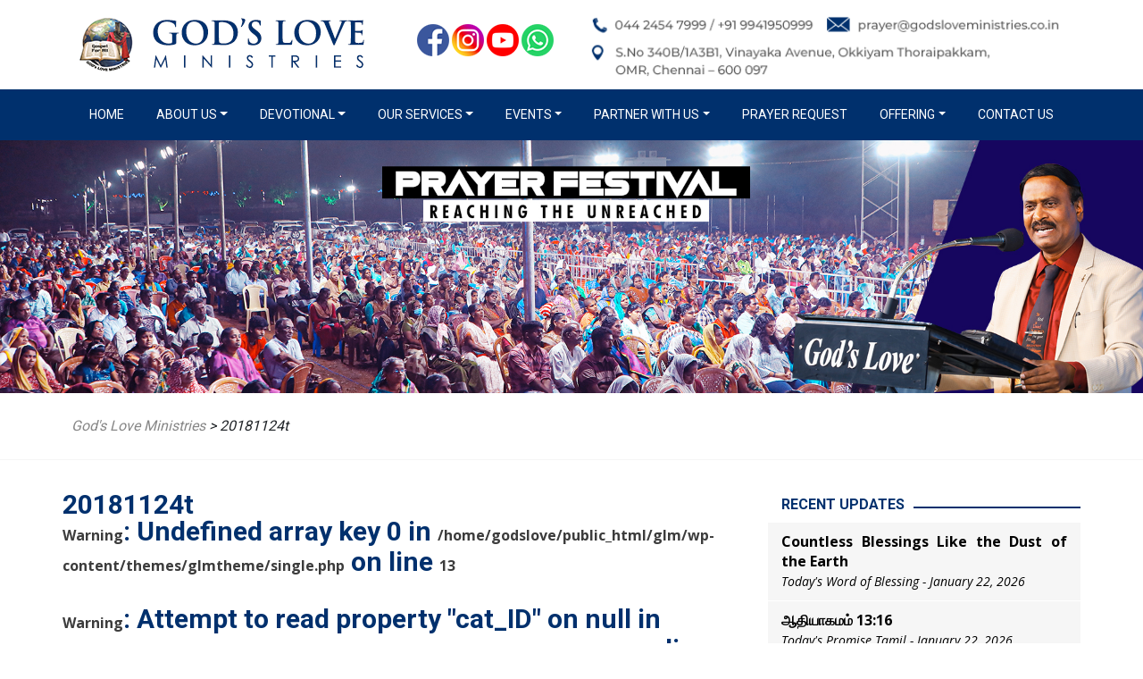

--- FILE ---
content_type: text/html; charset=UTF-8
request_url: https://www.godsloveministries.co.in/20181124t/
body_size: 13506
content:
 
    <!DOCTYPE html>
    <html>

    <head>
        <meta charset="utf-8" />
        <meta name="description" content="Gods Love Ministries">
        <meta name="keywords" content="<br />
<b>Warning</b>:  Undefined variable $keywords in <b>/home/godslove/public_html/glm/wp-content/themes/glmtheme/header-page.php</b> on line <b>208</b><br />
">
        <meta name="author" content="">
        <meta name="viewport" content="width=device-width, initial-scale=1.0">
        <meta property="og:title" content="God's Love Ministries" />
        <meta property="og:type" content="website" />
        <meta property="og:url" content="www.godsloveministries.co.in/20181124t/" />
        <meta property="og:image" content="https://www.godsloveministries.co.in/glm/wp-content/themes/glmtheme/img/glm/inner.jpg" />
        <meta property="og:description" content="https://www.godsloveministries.co.in/glm/wp-content/themes/glmtheme/img/glmGods Love Ministries" />
        <meta name="googlebot" content="noodp" />
        <meta name="Slurp" content="noydir, noodp" />
        <meta name="msnbot" content="noodp" />
        <meta name="robots" content="index,follow" />
        <title>
            <br />
<b>Warning</b>:  Undefined variable $fulltitle in <b>/home/godslove/public_html/glm/wp-content/themes/glmtheme/header-page.php</b> on line <b>221</b><br />
 | God's Love Ministries        </title>

<!-- Google Tag Manager -->
<script>(function(w,d,s,l,i){w[l]=w[l]||[];w[l].push({'gtm.start':
new Date().getTime(),event:'gtm.js'});var f=d.getElementsByTagName(s)[0],
j=d.createElement(s),dl=l!='dataLayer'?'&l='+l:'';j.async=true;j.src=
'https://www.googletagmanager.com/gtm.js?id='+i+dl;f.parentNode.insertBefore(j,f);
})(window,document,'script','dataLayer','GTM-TCNK52T');</script>
<!-- End Google Tag Manager -->
        
        <!--
     <link rel="stylesheet" href="https://maxcdn.bootstrapcdn.com/bootstrap/4.1.0/css/bootstrap.min.css">
   -->
      <link rel="stylesheet" href="https://www.godsloveministries.co.in/glm/wp-content/themes/glmtheme/css/bootstrap.min.css" />
        <link href='https://fonts.googleapis.com/css?family=Roboto:400,700%7CLato' rel='stylesheet' type='text/css'>
        <link href="https://fonts.googleapis.com/css?family=Open+Sans:400,400i,700" rel="stylesheet">
        <link href="https://fonts.googleapis.com/css?family=Montserrat:500,700,800" rel="stylesheet">
        <link rel="stylesheet" href="https://www.godsloveministries.co.in/glm/wp-content/themes/glmtheme/css/swiper/swiper.min.css" />
        <link rel="stylesheet" href="https://www.godsloveministries.co.in/glm/wp-content/themes/glmtheme/css/font-awesome-4.5.0/css/font-awesome.min.css" />
        <link rel="stylesheet" href="https://www.godsloveministries.co.in/glm/wp-content/themes/glmtheme/css/lightgallery.css" />
           <style>
    #container {
      margin: 0 auto;
    }
    .container {
      padding: 0px;
      border: 0px solid red;
      margin: 0px auto;
    }
    .supertop {
      display: inline;
      margin: 0px;
      padding: 0px;
      margin-left: 10px;
    }
    .supertop li {
      padding: 0px;
      list-style-type: none;
      font-size: 14px;
      font-family: 'segoe ui';
      display: inline;
      margin-right: 25px;
      color: #FFFFFF;
    }
    .container2 {
      padding-right: 15px;
      padding-left: 15px;
      margin-right: auto;
      margin-left: auto;
      border: 0px solid red;
    }
    .container4 {
      margin-right: auto;
      margin-left: auto;
      border: 0px solid red;
      padding-top: 0px;
    }
   
    .navlogo {
      background-image: url('https://www.godsloveministries.co.in/glm/wp-content/themes/glmtheme/img/glm/olivelogos.png');
      width: 238px;
      height: 60px;
      margin: 0px auto;
      padding: 0px;
      text-align: center;
    }
    .navlogo2 {
      background-image: url('https://www.godsloveministries.co.in/glm/wp-content/themes/glmtheme/img/glm/navigation.png');
      width: 200px;
      height: 60px;
      margin: 0px;
      padding: 0px;
    }
    .intro,
    .future,
    .specialities {
      padding: 30px 0px 30px 0px;
    }
    .navbar-inverse {
      background-color: #FFFFFF;
    }
    .container120 {
      text-align: center;
      color: #fff;
      border: 0px solid red;
      padding: 0px;
    }
     .nav-item
  {
    padding:0px 7px;
    font-family:roboto,arial;
    text-transform: uppercase;
    font-size:14px;
  }
.dropdown-item 
  {
   
    font-family:roboto,arial;
    text-transform: uppercase;
    font-size:14px;
  }
    @media (min-width: 768px) {
      .container120 {
        color: #fff;
        border: 0px solid red;
        float: left;
        padding: 0px;
      }
      .container1201 {
        color: #fff;
        border: 0px solid red;
        float: right;
        padding: 0px;
      }
      .container,
      .container2,
      .container3 {
        width: 750px;
      }
    
      .navlogo {
        background-image: url('https://www.godsloveministries.co.in/glm/wp-content/themes/glmtheme/img/glm/olivelogo.png');
        width: 400px;
        height: 80px;
        margin: 0px;
        padding: 0px;
      }

       .nav-item
  {
    padding:0px 7px;
    font-family:roboto,arial;
    text-transform: uppercase;
    font-size:12px;
  }
.dropdown-item 
  {
   
    font-family:roboto,arial;
    text-transform: uppercase;
    font-size:12px;
  }
    }
    @media (min-width: 992px) {
      .container120 {
        text-align: center;
        color: #fff;
        border: 0px solid red;
        float: left;
        padding: 0px;
      }
      .container1201 {
        color: #fff;
        border: 0px solid red;
        float: right;
        padding: 0px;
      }
      .container,
      .container2,
      .container3 {
        width: 970px;
      }
       .nav-item
  {
   padding:0px 10px;
    font-family:roboto,arial;
    text-transform: uppercase;
    font-size:14px;
  }
.dropdown-item 
  {
   
    font-family:roboto,arial;
    text-transform: uppercase;
    font-size:14px;
  }
  
    }
    @media (min-width: 1200px) {
      .container120 {
        text-align: center;
        color: #fff;
        border: 0px solid red;
        float: left;
        padding: 0px;
      }
      .container1201 {
        color: #fff;
        border: 0px solid red;
        float: right;
        padding: 0px;
      }
      .container,
      .container2,
      .container3 {
        width: 1170px;
      }
      .navbar-fixed-top {
        top: 0px;
      }
      .navbar {
        border-radius: 0px;
      }
    }
    </style>
    
   
    <style>
    .menuco a {
      font-family: roboto, lato, 'open sans';
      font-size: 14px;
      text-transform: uppercase;
    }
    .imgfire {
      padding-bottom: 20px;
      text-align: center;
    }
    .homepara {
      font-family: 'segoe ui', 'open sans', roboto;
      font-size: 16px;
      line-height: 160%;
      padding-bottom: 35px;
    }
    .intropara {
      font-family: 'Open Sans', 'segoe ui', lato, roboto;
      font-size: 16px;
      line-height: 160%;
      margin-bottom: 35px;
      padding-bottom: 35px;
      margin-left: 5px;
      margin-right: 5px;
      text-align: center;
    }
    .specialitypara,
    .homepara2 {
      font-family: 'segoe ui', lato, roboto;
      font-size: 15px;
      line-height: 160%;
      padding-bottom: 35px;
      padding-left: 10px;
      padding-right: 10px;
      font-style: italic;
    }

ul.testimonyli 
{
      padding-bottom: 35px;
      padding-left: 10px;
      padding-right: 10px;
    display:inline;
    border:1px solid red;
}

ul.testimonyli li
{  font-family: 'segoe ui', lato, roboto;
      font-size: 15px;
      line-height: 160%;
      padding-bottom: 35px;
      padding-left: 10px;
      padding-right: 10px;
      font-style: italic;
      display:inline;
      list-style-type: none;
      border:1px solid green;
}









    .futurepara {
      font-family: 'segoe ui', lato, roboto;
      font-size: 15px;
      line-height: 160%;
      padding-bottom: 35px;
      padding-left: 10px;
      padding-right: 10px;
      text-align: justify;
    }
    .otherlinks {
      margin: 0px;
      padding: 0px;
      margin-left: 20px;
    }
    .otherlinks li {
      padding: 0px;
      font-size: 15px;
      font-family: 'segoe ui';
      margin-right: 25px;
      text-align: left;
      line-height: 160%;
      margin-top: 5px;
    }
    .specialityhead {
      font-family: roboto, 'Roboto Condensed';
      font-size: 18px;
      line-height: 160%;
      padding-bottom: 35px;
      padding-left: 0px;
      text-align: center;
      font-weight: 700;
      font-style: normal;
      color: #00306d;
    }
     .specialityhead2 {
      font-family:  roboto, 'Roboto Condensed';
      font-size: 16px;
      line-height: 160%;
      padding-bottom: 35px;
      padding-left: 0px;
      text-align: center;
      font-weight: 700;
      font-style: normal;
      color: #00306d;
    }
    .futurehead {
      font-family: roboto, 'Roboto Condensed';
      font-size: 18px;
      line-height: 160%;
      padding-bottom: 35px;
      padding-left: 0px;
      text-align: left;
      font-weight: bold;
      font-style: normal;
      color: #333333;
    }
    .introhead {
      font-family: roboto, 'Roboto Condensed';
      font-size: 18px;
      line-height: 160%;
      padding-bottom: 35px;
      padding-left: 0px;
      text-align: center;
      font-weight: bold;
      text-transform: uppercase;
      color: #333333;
    }
    h1,
    h4 {
      color: #00306d;
     
      padding: 15px 15px 15px 15px;
      font-family: roboto,'Montserrat', sans-serif;
      font-weight: 700;
      font-size: 30px;
      font-weight: bold;
      text-align: center;
      line-height: 100%;

    }
    .blu {
      color: #00306d;
    }
   
    a.linktext2a:visited {
      text-decoration: none;
      color: #000000;
    }
    a.linktext2a:link {
      text-decoration: none;
      color: #000000;
    }
    a.linktext2a:hover {
      text-decoration: none;
      color: #1090bf;
    }
    a.linktext2ab:visited {
      text-decoration: none;
      color: #000000;
    }
    a.linktext2ab:link {
      text-decoration: none;
      color: #000000;
    }
    a.linktext2ab:hover {
      text-decoration: none;
      color: #1090bf;
      border-bottom: 1px solid #1090bf;
    }
    a.aboutlinks:link {
      text-decoration: none;
      color: #2a2a2a;
    }
    a.aboutlinks:visited {
      text-decoration: none;
      color: #2a2a2a;
    }
    a.aboutlinks:hover {
      text-decoration: none;
      color: #2a2a2a;
    }
   
    .owl-theme .owl-controls {
      margin-top: 0px;
      text-align: center;
    }
    .grid-overlay-30 {
      background-image: url('/img/images2/grid-30.png');
    }
    .background-overlay {
      z-index: 2;
    }
    .background-media,
    .background-overlay {
      position: absolute;
      width: 100%;
      left: 0;
      top: 0;
      bottom: 0;
    }
   
   ul.listme
   {
    padding-top:15px;
   }
  
    .listme li {
      font-family: 'open sans',"segoe ui", 'Roboto', sans-serif, Arial;
      font-size: 16px;
      text-align: justify;
      padding: 0px 15px 10px 10px;
      line-height: 140%;
      color: #000000;
      font-smoothing: antialiased;
      -webkit-font-smoothing: antialiased;
      list-style-type: none;
    }

    .list-group-item
    {
       font-family: 'open sans',"segoe ui", 'Roboto', sans-serif, Arial;
      font-size: 16px;
      text-align: justify;
      padding: 15px 15px 15px 10px;
      line-height: 140%;
      color: #000000;
      font-smoothing: antialiased;
      -webkit-font-smoothing: antialiased;
      list-style-type: none;
    }
    .list-group-item2
    {
       font-family: 'open sans',"segoe ui", 'Roboto', sans-serif, Arial;
      font-size: 16px;
      text-align: justify;
      padding: 15px 15px 15px 10px;
      line-height: 140%;
      color: #000000;
      font-smoothing: antialiased;
      -webkit-font-smoothing: antialiased;
      list-style-type: none;
      border:0px;
    }

   th,td
    {
       font-family: 'open sans',"segoe ui", 'Roboto', sans-serif, Arial;
      font-size: 16px;
      text-align: justify;line-height: 160%;
      border:0px;
          border-bottom-width: : 0px;
    }
   
   ul.inner
   {
    padding-top:5px;
   }
  
    .inner li {
      font-family: 'open sans',"segoe ui", 'Roboto', sans-serif, Arial;
      font-size: 16px;
      text-align: justify;
      padding: 0px 15px 5px 10px;
      line-height: 140%;
      color: #000000;
      font-smoothing: antialiased;
      -webkit-font-smoothing: antialiased;
      list-style-type: square;
    }

    ul.bluemenu {

      padding: 0px 0px 0px 15px;
    }
    .bluemenu li {

      float: left;
      list-style-type: none;
      padding-right: 20px;
      padding-top: 15px;
    }


    a.linktext2al:visited {
      text-decoration: none;
      color: #FFFFFF;
    }
    a.linktext2al:link {
      text-decoration: none;
      color: #FFFFFF;
    }
    a.linktext2al:hover {
      text-decoration: none;
      color: #f8b714;
    }
    </style>
  
<style type="text/css">
  .navbar-toggler
  {
    background-color: #FFF;
  }


  .nav-link,.dropdown-item 
  {
    color:#FFF;
  }

  .dropdown-menu
  {
    background-color:#00306d;

  }

  .nav-link:hover
  {
    color:#f8b714;
  }

</style>


        <style>
      
       
        .tdinner td {
            font-size: 16px;
            text-align: center;
            color: #000000;
            font-family: "segoe ui", 'roboto';
        }
        .tdinner .tdi2 {
            font-size: 16px;
            text-align: left;
            color: #000000;
            font-family: "segoe ui", 'roboto';
        }
        
        b,strong
        {
            font-family: 'open sans', "segoe ui",  sans-serif, Arial;
            font-size: 16px;
            text-align: justify;
            font-weight: 700;
            color:#3c3c3c;
        }

        p,p.contents {
            font-family: 'open sans',  'Roboto', sans-serif, Arial;
            font-size: 16px;
            text-align: justify;
            padding: 5px 15px 15px 15px;
            margin:0px;
            line-height: 165%;
            color: #000000;
            font-smoothing: antialiased;
            border: 0px solid red;
            -webkit-font-smoothing: antialiased;
            margin:0px;
            font-weight:400;
          
        }

        p.contents2 {
          font-family: 'open sans',  'Roboto', sans-serif, Arial;
            font-size: 16px;
            text-align: justify;
             padding: 10px 15px 15px 15px;
            line-height: 165%;
            color: #000000;
            font-smoothing: antialiased;
            border: 0px solid red;
            -webkit-font-smoothing: antialiased;
            margin:0px;
            font-weight: 700;
        }

        p.contents3 {
          font-family: 'open sans',  'Roboto', sans-serif, Arial;
            font-size: 14px;
            text-align: left;
            padding: 15px 15px 15px 15px;            
            color: #000000;
            font-smoothing: antialiased;
            border: 0px solid red;
            -webkit-font-smoothing: antialiased;
            margin:0px;
            font-style: italic;
            font-weight: 400i;
        }

        .breadcrumb {
            padding: 10px 15px;
            margin-bottom: 20px;
            list-style: none;
            background-color: #FFFFFF;
            border-radius: 4px;
            font-family: "segoe ui", 'Roboto', sans-serif, Arial;
        }
        .breadcrumb a {
            color: #878787;
        }
        .inhead {
            color: #007ab7;
            padding-bottom: 20px;
            padding-top: 20px;
            font-size: 28px;
            padding-left: 15px;
            font-family: 'Montserrat', sans-serif;
            font-weight: 700;
            text-align: left;
            text-transform: uppercase;
        }
.demo2 {
            margin-bottom: -99999px;
            padding-bottom: 99999px;
        }      
        .imgtestimony
{
  float:left;
  margin-right:20px; 
} 


                        .block-title h5 {
    display: inline-block;
    padding-bottom: 2px;
    float: left;
    margin-right: 10px;
    margin-left:10px;
    font-weight:bold;
    font-family:roboto;
    text-align:left;
   text-transform: uppercase;
    color:#00306d;
    font-size:16px;
    padding-left:15px;
}


        </style>

               <style type="text/css">
           
            .demo-gallery > ul {
              margin-bottom: 0;
            }
            .demo-gallery > ul > li {
                float: left;
                margin-bottom: 15px;
                /*margin-right: 0px;*/
                /*width: 200px;*/
            }
            .demo-gallery > ul > li a {
              border: 3px solid #FFF;
              border-radius: 3px;
              display: block;
              overflow: hidden;
              position: relative;
              float: left;
            }
            .demo-gallery > ul > li a > img {
              -webkit-transition: -webkit-transform 0.15s ease 0s;
              -moz-transition: -moz-transform 0.15s ease 0s;
              -o-transition: -o-transform 0.15s ease 0s;
              transition: transform 0.15s ease 0s;
              -webkit-transform: scale3d(1, 1, 1);
              transform: scale3d(1, 1, 1);
              /*height: 100%;
              width: 100%;*/
            }
            .demo-gallery > ul > li a:hover > img {
              -webkit-transform: scale3d(1.1, 1.1, 1.1);
              transform: scale3d(1.1, 1.1, 1.1);
            }
            .demo-gallery > ul > li a:hover .demo-gallery-poster > img {
              opacity: 1;
            }
            .demo-gallery > ul > li a .demo-gallery-poster {
              background-color: rgba(0, 0, 0, 0.1);
              bottom: 0;
              left: 0;
              position: absolute;
              right: 0;
              top: 0;
              -webkit-transition: background-color 0.15s ease 0s;
              -o-transition: background-color 0.15s ease 0s;
              transition: background-color 0.15s ease 0s;
            }
            .demo-gallery > ul > li a .demo-gallery-poster > img {
              left: 50%;
              margin-left: -10px;
              margin-top: -10px;
              opacity: 0;
              position: absolute;
              top: 50%;
              -webkit-transition: opacity 0.3s ease 0s;
              -o-transition: opacity 0.3s ease 0s;
              transition: opacity 0.3s ease 0s;
            }
            .demo-gallery > ul > li a:hover .demo-gallery-poster {
              background-color: rgba(0, 0, 0, 0.5);
            }
            .demo-gallery .justified-gallery > a > img {
              -webkit-transition: -webkit-transform 0.15s ease 0s;
              -moz-transition: -moz-transform 0.15s ease 0s;
              -o-transition: -o-transform 0.15s ease 0s;
              transition: transform 0.15s ease 0s;
              -webkit-transform: scale3d(1, 1, 1);
              transform: scale3d(1, 1, 1);
              height: 100%;
              width: 100%;
            }
            .demo-gallery .justified-gallery > a:hover > img {
              -webkit-transform: scale3d(1.1, 1.1, 1.1);
              transform: scale3d(1.1, 1.1, 1.1);
            }
            .demo-gallery .justified-gallery > a:hover .demo-gallery-poster > img {
              opacity: 1;
            }
            .demo-gallery .justified-gallery > a .demo-gallery-poster {
              background-color: rgba(0, 0, 0, 0.1);
              bottom: 0;
              left: 0;
              position: absolute;
              right: 0;
              top: 0;
              -webkit-transition: background-color 0.15s ease 0s;
              -o-transition: background-color 0.15s ease 0s;
              transition: background-color 0.15s ease 0s;
            }
            .demo-gallery .justified-gallery > a .demo-gallery-poster > img {
              left: 50%;
              margin-left: -10px;
              margin-top: -10px;
              opacity: 0;
              position: absolute;
              top: 50%;
              -webkit-transition: opacity 0.3s ease 0s;
              -o-transition: opacity 0.3s ease 0s;
              transition: opacity 0.3s ease 0s;
            }
            .demo-gallery .justified-gallery > a:hover .demo-gallery-poster {
              background-color: rgba(0, 0, 0, 0.5);
            }
            .demo-gallery .video .demo-gallery-poster img {
              height: 48px;
              margin-left: -24px;
              margin-top: -24px;
              opacity: 0.8;
              width: 48px;
            }
            .demo-gallery.dark > ul > li a {
              border: 3px solid #04070a;
            }
            .home .demo-gallery {
              padding-bottom: 80px;
            }

             .demo-gallery ul#lightgallery li 
            {
              border:0px solid blue;
              text-align: center;
              margin-top:25px;
              margin-bottom:25px;
              
              
          
            }

            ul#lightgallery li{
              text-align: center;
              display: block;
              
             
            }
            
           ul#lightgallery li:hover  {
              text-align: center;
              display: block;
              cursor: pointer;
              
            }


p.galrow
{
margin:0px;
padding:0px;
text-align:center;
border:1px solid orange;
}
.card-header {
    padding: 0.75rem 1.25rem;
    margin-bottom: 0;
    background-color: rgba(0,0,0,.02);
    border-bottom: 1px solid rgba(0,0,0,.00);
}
.card {
    position: relative;
    display: -ms-flexbox;
    display: flex;
    -ms-flex-direction: column;
    flex-direction: column;
    min-width: 0;
    word-wrap: break-word;
    background-color: #fff;
    background-clip: border-box;
    border: 1px solid rgba(0,0,0,.1);
    border-radius: 0.25rem;
}
h5.maghead
{
  font-size:20px;
  font-weight:bold;
}
            
        </style>
        <meta name='robots' content='max-image-preview:large' />
<link rel='dns-prefetch' href='//secure.gravatar.com' />
<link rel='dns-prefetch' href='//stats.wp.com' />
<link rel='dns-prefetch' href='//v0.wordpress.com' />
<link rel="alternate" type="application/rss+xml" title="God&#039;s Love Ministries &raquo; 20181124t Comments Feed" href="https://www.godsloveministries.co.in/feed/?attachment_id=2717" />
<link rel="alternate" title="oEmbed (JSON)" type="application/json+oembed" href="https://www.godsloveministries.co.in/wp-json/oembed/1.0/embed?url=https%3A%2F%2Fwww.godsloveministries.co.in%2F20181124t%2F" />
<link rel="alternate" title="oEmbed (XML)" type="text/xml+oembed" href="https://www.godsloveministries.co.in/wp-json/oembed/1.0/embed?url=https%3A%2F%2Fwww.godsloveministries.co.in%2F20181124t%2F&#038;format=xml" />
<style id='wp-img-auto-sizes-contain-inline-css' type='text/css'>
img:is([sizes=auto i],[sizes^="auto," i]){contain-intrinsic-size:3000px 1500px}
/*# sourceURL=wp-img-auto-sizes-contain-inline-css */
</style>
<style id='wp-emoji-styles-inline-css' type='text/css'>

	img.wp-smiley, img.emoji {
		display: inline !important;
		border: none !important;
		box-shadow: none !important;
		height: 1em !important;
		width: 1em !important;
		margin: 0 0.07em !important;
		vertical-align: -0.1em !important;
		background: none !important;
		padding: 0 !important;
	}
/*# sourceURL=wp-emoji-styles-inline-css */
</style>
<style id='wp-block-library-inline-css' type='text/css'>
:root{--wp-block-synced-color:#7a00df;--wp-block-synced-color--rgb:122,0,223;--wp-bound-block-color:var(--wp-block-synced-color);--wp-editor-canvas-background:#ddd;--wp-admin-theme-color:#007cba;--wp-admin-theme-color--rgb:0,124,186;--wp-admin-theme-color-darker-10:#006ba1;--wp-admin-theme-color-darker-10--rgb:0,107,160.5;--wp-admin-theme-color-darker-20:#005a87;--wp-admin-theme-color-darker-20--rgb:0,90,135;--wp-admin-border-width-focus:2px}@media (min-resolution:192dpi){:root{--wp-admin-border-width-focus:1.5px}}.wp-element-button{cursor:pointer}:root .has-very-light-gray-background-color{background-color:#eee}:root .has-very-dark-gray-background-color{background-color:#313131}:root .has-very-light-gray-color{color:#eee}:root .has-very-dark-gray-color{color:#313131}:root .has-vivid-green-cyan-to-vivid-cyan-blue-gradient-background{background:linear-gradient(135deg,#00d084,#0693e3)}:root .has-purple-crush-gradient-background{background:linear-gradient(135deg,#34e2e4,#4721fb 50%,#ab1dfe)}:root .has-hazy-dawn-gradient-background{background:linear-gradient(135deg,#faaca8,#dad0ec)}:root .has-subdued-olive-gradient-background{background:linear-gradient(135deg,#fafae1,#67a671)}:root .has-atomic-cream-gradient-background{background:linear-gradient(135deg,#fdd79a,#004a59)}:root .has-nightshade-gradient-background{background:linear-gradient(135deg,#330968,#31cdcf)}:root .has-midnight-gradient-background{background:linear-gradient(135deg,#020381,#2874fc)}:root{--wp--preset--font-size--normal:16px;--wp--preset--font-size--huge:42px}.has-regular-font-size{font-size:1em}.has-larger-font-size{font-size:2.625em}.has-normal-font-size{font-size:var(--wp--preset--font-size--normal)}.has-huge-font-size{font-size:var(--wp--preset--font-size--huge)}.has-text-align-center{text-align:center}.has-text-align-left{text-align:left}.has-text-align-right{text-align:right}.has-fit-text{white-space:nowrap!important}#end-resizable-editor-section{display:none}.aligncenter{clear:both}.items-justified-left{justify-content:flex-start}.items-justified-center{justify-content:center}.items-justified-right{justify-content:flex-end}.items-justified-space-between{justify-content:space-between}.screen-reader-text{border:0;clip-path:inset(50%);height:1px;margin:-1px;overflow:hidden;padding:0;position:absolute;width:1px;word-wrap:normal!important}.screen-reader-text:focus{background-color:#ddd;clip-path:none;color:#444;display:block;font-size:1em;height:auto;left:5px;line-height:normal;padding:15px 23px 14px;text-decoration:none;top:5px;width:auto;z-index:100000}html :where(.has-border-color){border-style:solid}html :where([style*=border-top-color]){border-top-style:solid}html :where([style*=border-right-color]){border-right-style:solid}html :where([style*=border-bottom-color]){border-bottom-style:solid}html :where([style*=border-left-color]){border-left-style:solid}html :where([style*=border-width]){border-style:solid}html :where([style*=border-top-width]){border-top-style:solid}html :where([style*=border-right-width]){border-right-style:solid}html :where([style*=border-bottom-width]){border-bottom-style:solid}html :where([style*=border-left-width]){border-left-style:solid}html :where(img[class*=wp-image-]){height:auto;max-width:100%}:where(figure){margin:0 0 1em}html :where(.is-position-sticky){--wp-admin--admin-bar--position-offset:var(--wp-admin--admin-bar--height,0px)}@media screen and (max-width:600px){html :where(.is-position-sticky){--wp-admin--admin-bar--position-offset:0px}}

/*# sourceURL=wp-block-library-inline-css */
</style><style id='global-styles-inline-css' type='text/css'>
:root{--wp--preset--aspect-ratio--square: 1;--wp--preset--aspect-ratio--4-3: 4/3;--wp--preset--aspect-ratio--3-4: 3/4;--wp--preset--aspect-ratio--3-2: 3/2;--wp--preset--aspect-ratio--2-3: 2/3;--wp--preset--aspect-ratio--16-9: 16/9;--wp--preset--aspect-ratio--9-16: 9/16;--wp--preset--color--black: #000000;--wp--preset--color--cyan-bluish-gray: #abb8c3;--wp--preset--color--white: #ffffff;--wp--preset--color--pale-pink: #f78da7;--wp--preset--color--vivid-red: #cf2e2e;--wp--preset--color--luminous-vivid-orange: #ff6900;--wp--preset--color--luminous-vivid-amber: #fcb900;--wp--preset--color--light-green-cyan: #7bdcb5;--wp--preset--color--vivid-green-cyan: #00d084;--wp--preset--color--pale-cyan-blue: #8ed1fc;--wp--preset--color--vivid-cyan-blue: #0693e3;--wp--preset--color--vivid-purple: #9b51e0;--wp--preset--gradient--vivid-cyan-blue-to-vivid-purple: linear-gradient(135deg,rgb(6,147,227) 0%,rgb(155,81,224) 100%);--wp--preset--gradient--light-green-cyan-to-vivid-green-cyan: linear-gradient(135deg,rgb(122,220,180) 0%,rgb(0,208,130) 100%);--wp--preset--gradient--luminous-vivid-amber-to-luminous-vivid-orange: linear-gradient(135deg,rgb(252,185,0) 0%,rgb(255,105,0) 100%);--wp--preset--gradient--luminous-vivid-orange-to-vivid-red: linear-gradient(135deg,rgb(255,105,0) 0%,rgb(207,46,46) 100%);--wp--preset--gradient--very-light-gray-to-cyan-bluish-gray: linear-gradient(135deg,rgb(238,238,238) 0%,rgb(169,184,195) 100%);--wp--preset--gradient--cool-to-warm-spectrum: linear-gradient(135deg,rgb(74,234,220) 0%,rgb(151,120,209) 20%,rgb(207,42,186) 40%,rgb(238,44,130) 60%,rgb(251,105,98) 80%,rgb(254,248,76) 100%);--wp--preset--gradient--blush-light-purple: linear-gradient(135deg,rgb(255,206,236) 0%,rgb(152,150,240) 100%);--wp--preset--gradient--blush-bordeaux: linear-gradient(135deg,rgb(254,205,165) 0%,rgb(254,45,45) 50%,rgb(107,0,62) 100%);--wp--preset--gradient--luminous-dusk: linear-gradient(135deg,rgb(255,203,112) 0%,rgb(199,81,192) 50%,rgb(65,88,208) 100%);--wp--preset--gradient--pale-ocean: linear-gradient(135deg,rgb(255,245,203) 0%,rgb(182,227,212) 50%,rgb(51,167,181) 100%);--wp--preset--gradient--electric-grass: linear-gradient(135deg,rgb(202,248,128) 0%,rgb(113,206,126) 100%);--wp--preset--gradient--midnight: linear-gradient(135deg,rgb(2,3,129) 0%,rgb(40,116,252) 100%);--wp--preset--font-size--small: 13px;--wp--preset--font-size--medium: 20px;--wp--preset--font-size--large: 36px;--wp--preset--font-size--x-large: 42px;--wp--preset--spacing--20: 0.44rem;--wp--preset--spacing--30: 0.67rem;--wp--preset--spacing--40: 1rem;--wp--preset--spacing--50: 1.5rem;--wp--preset--spacing--60: 2.25rem;--wp--preset--spacing--70: 3.38rem;--wp--preset--spacing--80: 5.06rem;--wp--preset--shadow--natural: 6px 6px 9px rgba(0, 0, 0, 0.2);--wp--preset--shadow--deep: 12px 12px 50px rgba(0, 0, 0, 0.4);--wp--preset--shadow--sharp: 6px 6px 0px rgba(0, 0, 0, 0.2);--wp--preset--shadow--outlined: 6px 6px 0px -3px rgb(255, 255, 255), 6px 6px rgb(0, 0, 0);--wp--preset--shadow--crisp: 6px 6px 0px rgb(0, 0, 0);}:where(.is-layout-flex){gap: 0.5em;}:where(.is-layout-grid){gap: 0.5em;}body .is-layout-flex{display: flex;}.is-layout-flex{flex-wrap: wrap;align-items: center;}.is-layout-flex > :is(*, div){margin: 0;}body .is-layout-grid{display: grid;}.is-layout-grid > :is(*, div){margin: 0;}:where(.wp-block-columns.is-layout-flex){gap: 2em;}:where(.wp-block-columns.is-layout-grid){gap: 2em;}:where(.wp-block-post-template.is-layout-flex){gap: 1.25em;}:where(.wp-block-post-template.is-layout-grid){gap: 1.25em;}.has-black-color{color: var(--wp--preset--color--black) !important;}.has-cyan-bluish-gray-color{color: var(--wp--preset--color--cyan-bluish-gray) !important;}.has-white-color{color: var(--wp--preset--color--white) !important;}.has-pale-pink-color{color: var(--wp--preset--color--pale-pink) !important;}.has-vivid-red-color{color: var(--wp--preset--color--vivid-red) !important;}.has-luminous-vivid-orange-color{color: var(--wp--preset--color--luminous-vivid-orange) !important;}.has-luminous-vivid-amber-color{color: var(--wp--preset--color--luminous-vivid-amber) !important;}.has-light-green-cyan-color{color: var(--wp--preset--color--light-green-cyan) !important;}.has-vivid-green-cyan-color{color: var(--wp--preset--color--vivid-green-cyan) !important;}.has-pale-cyan-blue-color{color: var(--wp--preset--color--pale-cyan-blue) !important;}.has-vivid-cyan-blue-color{color: var(--wp--preset--color--vivid-cyan-blue) !important;}.has-vivid-purple-color{color: var(--wp--preset--color--vivid-purple) !important;}.has-black-background-color{background-color: var(--wp--preset--color--black) !important;}.has-cyan-bluish-gray-background-color{background-color: var(--wp--preset--color--cyan-bluish-gray) !important;}.has-white-background-color{background-color: var(--wp--preset--color--white) !important;}.has-pale-pink-background-color{background-color: var(--wp--preset--color--pale-pink) !important;}.has-vivid-red-background-color{background-color: var(--wp--preset--color--vivid-red) !important;}.has-luminous-vivid-orange-background-color{background-color: var(--wp--preset--color--luminous-vivid-orange) !important;}.has-luminous-vivid-amber-background-color{background-color: var(--wp--preset--color--luminous-vivid-amber) !important;}.has-light-green-cyan-background-color{background-color: var(--wp--preset--color--light-green-cyan) !important;}.has-vivid-green-cyan-background-color{background-color: var(--wp--preset--color--vivid-green-cyan) !important;}.has-pale-cyan-blue-background-color{background-color: var(--wp--preset--color--pale-cyan-blue) !important;}.has-vivid-cyan-blue-background-color{background-color: var(--wp--preset--color--vivid-cyan-blue) !important;}.has-vivid-purple-background-color{background-color: var(--wp--preset--color--vivid-purple) !important;}.has-black-border-color{border-color: var(--wp--preset--color--black) !important;}.has-cyan-bluish-gray-border-color{border-color: var(--wp--preset--color--cyan-bluish-gray) !important;}.has-white-border-color{border-color: var(--wp--preset--color--white) !important;}.has-pale-pink-border-color{border-color: var(--wp--preset--color--pale-pink) !important;}.has-vivid-red-border-color{border-color: var(--wp--preset--color--vivid-red) !important;}.has-luminous-vivid-orange-border-color{border-color: var(--wp--preset--color--luminous-vivid-orange) !important;}.has-luminous-vivid-amber-border-color{border-color: var(--wp--preset--color--luminous-vivid-amber) !important;}.has-light-green-cyan-border-color{border-color: var(--wp--preset--color--light-green-cyan) !important;}.has-vivid-green-cyan-border-color{border-color: var(--wp--preset--color--vivid-green-cyan) !important;}.has-pale-cyan-blue-border-color{border-color: var(--wp--preset--color--pale-cyan-blue) !important;}.has-vivid-cyan-blue-border-color{border-color: var(--wp--preset--color--vivid-cyan-blue) !important;}.has-vivid-purple-border-color{border-color: var(--wp--preset--color--vivid-purple) !important;}.has-vivid-cyan-blue-to-vivid-purple-gradient-background{background: var(--wp--preset--gradient--vivid-cyan-blue-to-vivid-purple) !important;}.has-light-green-cyan-to-vivid-green-cyan-gradient-background{background: var(--wp--preset--gradient--light-green-cyan-to-vivid-green-cyan) !important;}.has-luminous-vivid-amber-to-luminous-vivid-orange-gradient-background{background: var(--wp--preset--gradient--luminous-vivid-amber-to-luminous-vivid-orange) !important;}.has-luminous-vivid-orange-to-vivid-red-gradient-background{background: var(--wp--preset--gradient--luminous-vivid-orange-to-vivid-red) !important;}.has-very-light-gray-to-cyan-bluish-gray-gradient-background{background: var(--wp--preset--gradient--very-light-gray-to-cyan-bluish-gray) !important;}.has-cool-to-warm-spectrum-gradient-background{background: var(--wp--preset--gradient--cool-to-warm-spectrum) !important;}.has-blush-light-purple-gradient-background{background: var(--wp--preset--gradient--blush-light-purple) !important;}.has-blush-bordeaux-gradient-background{background: var(--wp--preset--gradient--blush-bordeaux) !important;}.has-luminous-dusk-gradient-background{background: var(--wp--preset--gradient--luminous-dusk) !important;}.has-pale-ocean-gradient-background{background: var(--wp--preset--gradient--pale-ocean) !important;}.has-electric-grass-gradient-background{background: var(--wp--preset--gradient--electric-grass) !important;}.has-midnight-gradient-background{background: var(--wp--preset--gradient--midnight) !important;}.has-small-font-size{font-size: var(--wp--preset--font-size--small) !important;}.has-medium-font-size{font-size: var(--wp--preset--font-size--medium) !important;}.has-large-font-size{font-size: var(--wp--preset--font-size--large) !important;}.has-x-large-font-size{font-size: var(--wp--preset--font-size--x-large) !important;}
/*# sourceURL=global-styles-inline-css */
</style>

<style id='classic-theme-styles-inline-css' type='text/css'>
/*! This file is auto-generated */
.wp-block-button__link{color:#fff;background-color:#32373c;border-radius:9999px;box-shadow:none;text-decoration:none;padding:calc(.667em + 2px) calc(1.333em + 2px);font-size:1.125em}.wp-block-file__button{background:#32373c;color:#fff;text-decoration:none}
/*# sourceURL=/wp-includes/css/classic-themes.min.css */
</style>
<link rel='stylesheet' id='contact-form-7-css' href='https://www.godsloveministries.co.in/glm/wp-content/plugins/contact-form-7/includes/css/styles.css?ver=6.1.4' type='text/css' media='all' />
<link rel="https://api.w.org/" href="https://www.godsloveministries.co.in/wp-json/" /><link rel="alternate" title="JSON" type="application/json" href="https://www.godsloveministries.co.in/wp-json/wp/v2/media/2717" /><link rel="EditURI" type="application/rsd+xml" title="RSD" href="https://www.godsloveministries.co.in/glm/xmlrpc.php?rsd" />
<link rel="canonical" href="https://www.godsloveministries.co.in/20181124t/" />
<link rel='shortlink' href='https://wp.me/a9XzC6-HP' />
	<style>img#wpstats{display:none}</style>
		<link rel="icon" href="https://www.godsloveministries.co.in/glm/wp-content/uploads/2018/06/cropped-glmlogo-32x32.png" sizes="32x32" />
<link rel="icon" href="https://www.godsloveministries.co.in/glm/wp-content/uploads/2018/06/cropped-glmlogo-192x192.png" sizes="192x192" />
<link rel="apple-touch-icon" href="https://www.godsloveministries.co.in/glm/wp-content/uploads/2018/06/cropped-glmlogo-180x180.png" />
<meta name="msapplication-TileImage" content="https://www.godsloveministries.co.in/glm/wp-content/uploads/2018/06/cropped-glmlogo-270x270.png" />
    </head>

    <body style="">

      <!-- Google Tag Manager (noscript) -->
<noscript><iframe src="https://www.googletagmanager.com/ns.html?id=GTM-TCNK52T"
height="0" width="0" style="display:none;visibility:hidden"></iframe></noscript>
<!-- End Google Tag Manager (noscript) -->



                  
                  
                  

                                        
         <div class="container41" style="background-color:#FFF;">
      <div class="container" style="padding:10px 0px;">
          <div class="row" style="padding:0px;margin:0px">
           <div class="col-md-4" style="border:0px solid red">
            <a href='https://www.godsloveministries.co.in' style="text-decoration: none"><div class="navlogo"></div></a>
          </div>
          <div class="col-md-2" style="border:0px solid red">
           <ul style="margin:0px;padding:15px 0px 0px 0px">
               <li style="float:left;display: inline;list-style-type: none;padding:0px;margin:0px">
                <a href='https://www.facebook.com/Evg.T.Stephen/'><img src="https://www.godsloveministries.co.in/glm/wp-content/themes/glmtheme/img/glm/topfacebook.png" alt="" class="d-none d-md-block img-fluid"/></a></li>
              <li style="float:left;display: inline;list-style-type: none;padding:0px;margin:0px">
                <a href='https://www.instagram.com/evg.t.stephen/'><img src="https://www.godsloveministries.co.in/glm/wp-content/themes/glmtheme/img/glm/topinstagram.png" alt="" class="d-none d-md-block img-fluid"/></a></li>
                <li style="float:left;display: inline;list-style-type: none;padding:0px;margin:0px">
                <a href='https://www.youtube.com/@evg.t.stephen5925'><img src="https://www.godsloveministries.co.in/glm/wp-content/themes/glmtheme/img/glm/topyoutube.png" alt="" class="d-none d-md-block img-fluid"/></a></li>
              <li style="float:left;display: inline;list-style-type: none;padding:0px;margin:0px">
                <a href='whatsapp://send?text=https://www.godsloveministries.co.in'><img src="https://www.godsloveministries.co.in/glm/wp-content/themes/glmtheme/img/glm/topwhatsapp.png" alt="" class="d-none d-md-block img-fluid"/></a></li>
            </ul>
            
          </div>
          <div class="col-md-6" style="border:0px solid red">
            <img src='https://www.godsloveministries.co.in/glm/wp-content/themes/glmtheme/img/glm/timing.png'  alt='' class="d-none d-md-block img-fluid" />  
          </div>
        </div>

      </div>
    </div>
  
  





<nav class="navbar navbar-expand-md" style="background-color:#00306d;padding:10px 0px">
      <div class="container">
        <ul class="navbar-brand d-block d-md-none d-lg-none d-xl-none" style="margin:0px;padding:5px 0px 5px 0px">
              <li style="float:left;display: inline;list-style-type: none;padding:0px;margin:0px 5px 0px 0px">
                <a href='https://www.facebook.com/Evg.T.Stephen/'><img src="https://www.godsloveministries.co.in/glm/wp-content/themes/glmtheme/img/glm/topfacebook.png" alt="" class="d-block d-md-none d-lg-none d-xl-none img-fluid"/></a></li>
              <li style="float:left;display: inline;list-style-type: none;padding:0px;margin:0px 5px 0px 0px">
                <a href='https://www.youtube.com/@evg.t.stephen5925'><img src="https://www.godsloveministries.co.in/glm/wp-content/themes/glmtheme/img/glm/topyoutube.png" alt="" class="d-block d-md-none d-lg-none d-xl-none img-fluid"/></a></li>
                <li style="float:left;display: inline;list-style-type: none;padding:0px;margin:0px 5px 0px 0px">
                <a href='https://www.instagram.com/evg.t.stephen/'><img src="https://www.godsloveministries.co.in/glm/wp-content/themes/glmtheme/img/glm/topinstagram.png" alt="" class="d-block d-md-none d-lg-none d-xl-none img-fluid"/></a></li>
              <li style="float:left;display: inline;list-style-type: none;padding:0px;margin:0px 5px 0px 0px">
                <a href='whatsapp://send?text=https://www.godsloveministries.co.in'><img src="https://www.godsloveministries.co.in/glm/wp-content/themes/glmtheme/img/glm/topwhatsapp.png" alt="" class="d-block d-md-none d-lg-none d-xl-none img-fluid"/></a></li>

         </ul>
        <button class="navbar-toggler navbar-light" type="button" data-toggle="collapse" data-target="#navbarsExample07" aria-controls="navbarsExample07" aria-expanded="false" aria-label="Toggle navigation">
          <span class="navbar-toggler-icon"></span>
        </button>

        <div class="collapse navbar-collapse" id="navbarsExample07">
          <ul class="navbar-nav mx-auto">
            <li class="nav-item active">
              <a class="nav-link" href="https://www.godsloveministries.co.in/">Home <span class="sr-only">(current)</span></a>
            </li>
             
               <li class="nav-item dropdown">

                <a class="nav-link dropdown-toggle" href="#" id="dropdown07" data-toggle="dropdown" aria-haspopup="true" aria-expanded="false">About us</a>
              <div class="dropdown-menu" aria-labelledby="dropdown07">
                <a class="dropdown-item" href="https://www.godsloveministries.co.in/about-us/">God's Love Ministries</a>
                <a class="dropdown-item" href="https://www.godsloveministries.co.in/about-us/mission-vision/">Vision & Mission</a>
                <a class="dropdown-item" href="https://www.godsloveministries.co.in/about-us/brother-stephen/">Founder's Profile</a>
                <a class="dropdown-item" href="https://www.godsloveministries.co.in/about-us/stephen-testimony/">Bro. T. Stephen's Testimony</a>
                <a class="dropdown-item" href="https://www.godsloveministries.co.in/about-us/tv-schedule/" class="linktext2a">TV Programs</a>
                <a class="dropdown-item" href="https://www.godsloveministries.co.in/about-us/job-opportunities/" class="linktext2a">Job Opportunities</a>
                 <a class="dropdown-item" href="https://www.godsloveministries.co.in/privacy-policy" class="linktext2a">Privacy Policy</a>
                <a class="dropdown-item" href="https://www.godsloveministries.co.in/terms-conditions" class="linktext2a">Terms & Conditions</a>
                <a class="dropdown-item" href="https://www.godsloveministries.co.in/https://www.godsloveministries.co.in/shipping-delivery-policy/" class="linktext2a">Shipping Policy</a>
                <a class="dropdown-item" href="https://www.godsloveministries.co.in/cancellation-refund-policy" class="linktext2a">Cancellation & Refund</a>
              </div>

              </li>



               <li class="nav-item dropdown">
               
             <a class="nav-link dropdown-toggle" href="#" id="dropdown07" data-toggle="dropdown" aria-haspopup="true" aria-expanded="false">Devotional</a>
              <div class="dropdown-menu" aria-labelledby="dropdown07">
                <a class="dropdown-item" href="https://www.godsloveministries.co.in/todays-word-of-blessing/countless-blessings-like-the-dust-of-the-earth/">Today's Word of Blessing</a>
                <a class="dropdown-item" href="https://www.godsloveministries.co.in/todays-promise/genesis-1316/">Promise for the Day</a>
                <a class="dropdown-item" href="https://www.godsloveministries.co.in/category/praise-reports/">Testimonies</a>
              
              </div>
              </li>




              <li class="nav-item dropdown">
               <a class="nav-link dropdown-toggle" href="#" id="dropdown07" data-toggle="dropdown" aria-haspopup="true" aria-expanded="false">Our Services</a>
                 <div class="dropdown-menu" aria-labelledby="dropdown07">
                  <a class="dropdown-item" href="https://www.godsloveministries.co.in/ministries/prayer-festivals/" class="linktext2a">Prayer Festival</a>
                  <a class="dropdown-item" href="https://www.godsloveministries.co.in/ministries/personal-appointments/" class="linktext2a">Personal Appointments</a>
                  <a class="dropdown-item" href="https://www.godsloveministries.co.in/ministries/media-ministry/" class="linktext2a">Media Ministry</a>
                  <a class="dropdown-item" href="https://www.godsloveministries.co.in/ministries/letter-ministry/" class="linktext2a">Letter Ministry</a>                 
                  <a class="dropdown-item" href="https://www.godsloveministries.co.in/ministries/telephone-prayer-tower/" class="linktext2a">Telephone Prayer Tower</a>
                  <a class="dropdown-item" href="https://www.godsloveministries.co.in/ministries/family-counselling/" class="linktext2a">Counselling Ministry</a>
                  <a class="dropdown-item" href="https://www.godsloveministries.co.in/ministries/social-services/tender-hearts-2023" class="linktext2a">Social Services</a>
                  <a target='_new' class="dropdown-item" href="http://www.exodusholytours.com/" class="linktext2a">Holy Land Tours</a>
                  <a target='_new' class="dropdown-item" href="https://www.godsloveministries.co.in/emagazine" class="linktext2a">eMagazine</a>
                </div>
              </li>


 <li class="nav-item dropdown">
               <a class="nav-link dropdown-toggle" href="#" id="dropdown07" data-toggle="dropdown" aria-haspopup="true" aria-expanded="false">Events</a>
                 <div class="dropdown-menu" aria-labelledby="dropdown07">
                 <a class="dropdown-item" href="https://www.godsloveministries.co.in/about-us/event-schedule/" class="linktext2a">Schedule</a>
             <a class="dropdown-item" href="http://www.godsloveministries.co.in/live/" class="linktext2a">Live Webcast</a>
             <a class="dropdown-item" href="https://www.godsloveministries.co.in/reports/" class="linktext2a">Gallery</a>



                </div>
              </li>
        

              <li class="nav-item  dropdown">
              <a class="nav-link dropdown-toggle" href="#" id="dropdown07" data-toggle="dropdown" aria-haspopup="true" aria-expanded="false">Partner with us</a>
              <div class="dropdown-menu" aria-labelledby="dropdown07">
                  <a class="dropdown-item" href="https://www.godsloveministries.co.in/partner-plans/gospel-tv-partner/" class="linktext2a">Gospel TV Partner</a>
                  <a class="dropdown-item" href="https://www.godsloveministries.co.in/partner-plans/sponsor-event/" class="linktext2a">Event Sponsor</a>
                  <a class="dropdown-item" href="https://www.godsloveministries.co.in/reports/new-prayer-tower-construction-20237/" class="linktext2a">New Prayer Tower </a>
                  
                   </div>
                
              </li>

             
           <li class="nav-item"> <a class="nav-link" href="https://www.godsloveministries.co.in/contact-us/prayers" class="linktext2a">Prayer Request</a></li>

             

            <li class="nav-item  dropdown">
              <a class="nav-link dropdown-toggle" href="#" id="dropdown07" data-toggle="dropdown" aria-haspopup="true" aria-expanded="false">Offering</a>
              <div class="dropdown-menu" aria-labelledby="dropdown07">
               <a target="_new" class="dropdown-item" href="https://rzp.io/l/8pAqKKY" class="linktext2a">Offering Online</a>
                  <a class="dropdown-item" href="https://www.godsloveministries.co.in/support-us/" class="linktext2a">Ways to Donate</a>                  
              </div>
                
            </li>

             <li class="nav-item"> <a class="nav-link" href="https://www.godsloveministries.co.in/contact-us" class="linktext2a">Contact Us</a></li>

          </ul>          
        </div>
      </div>
    </nav>

    
        <!-- Carousel-->
        <div class='container4' style="padding:0px;margin:0px;">
            <div class="row" style="padding:0px;margin:0px;background-color:#FFFFFF;height: auto;border:0px solid red">
                <div class="col-md-12 col-lg-12" style="padding:0px;margin:0px;background-color:#FFFFFF;height: auto">
                    <img src="https://www.godsloveministries.co.in/glm/wp-content/themes/glmtheme/img/glm/inner.jpg" alt="" class="img-fluid" style="width:100%" />
                </div>
            </div>
        </div>
        <!--End Carousel-->


        <!-- Carousel-->
        <div class='container-fluid' style="padding:0px;margin:0px;overflow:hidden;clear:both;border-bottom:1px solid #f5f5f5;background-color:#FFF">
            <div class='container2'>
                <div class="row">
                    <div class="col-md-12" style="padding:0px;margin:0px;background-color:#fff">
                        <div style="margin:0px;padding:15px 10px;">
                          
                            <div class="breadcrumb breadcrumbs" typeof="BreadcrumbList" vocab="https://schema.org/" style="padding:10px 15px;margin:0px;font-size:16px;font-style:italic;text-align:left;">
                                <span property="itemListElement" typeof="ListItem"><a property="item" typeof="WebPage" title="Go to God&#039;s Love Ministries." href="https://www.godsloveministries.co.in" class="home"><span property="name">God&#039;s Love Ministries</span></a><meta property="position" content="1"></span> &nbsp;&gt;&nbsp;<span property="itemListElement" typeof="ListItem"><span property="name">20181124t</span><meta property="position" content="2"></span>                            </div>
                           
                            <p style="clear:both;margin:0px;padding:0px" ></p>
                        </div>                        
                    </div>
                </div>
                  <div class="clearfix"></div>
             </div>

         </div>
                 


                 <!--End Carousel-->
<div class='containernew' style="padding:20px 0px;overflow:hidden;clear:both;background-color:#FFF;#f8f8f8">
        <div class='container2' style="overflow:hidden;clear:both;background-color:#FFF;f8f8f8">
                <div class="row">
                     <div class="col-md-8 demo2" style="padding-right:0px;padding-left:0px;border:0px solid red;background-color:#FFF;f8f8f8">
                        <!-- Content Part-->
                         <div style="">

                              
 <h1 style='text-align:left'>20181124t <br />
<b>Warning</b>:  Undefined array key 0 in <b>/home/godslove/public_html/glm/wp-content/themes/glmtheme/single.php</b> on line <b>13</b><br />
<br />
<b>Warning</b>:  Attempt to read property "cat_ID" on null in <b>/home/godslove/public_html/glm/wp-content/themes/glmtheme/single.php</b> on line <b>13</b><br />
</h1>
 
	<br />
<b>Warning</b>:  Undefined array key 0 in <b>/home/godslove/public_html/glm/wp-content/themes/glmtheme/single.php</b> on line <b>23</b><br />
<br />
<b>Warning</b>:  Attempt to read property "cat_ID" on null in <b>/home/godslove/public_html/glm/wp-content/themes/glmtheme/single.php</b> on line <b>23</b><br />
						  <p class="attachment"><a href='https://www.godsloveministries.co.in/glm/wp-content/uploads/2018/11/20181124t.jpg'><img decoding="async" width="175" height="125" src="https://www.godsloveministries.co.in/glm/wp-content/uploads/2018/11/20181124t.jpg" class="attachment-medium size-medium" alt="" /></a></p>
	
						    						



			

                         
                          </div>
                         <!-- End Content Part-->
                         <div style='height:150px'></div>

                        
                    </div>

                    <div class="col-md-4 demo2 d-none d-xs-none d-md-block" style="border:0px solid red;background-color:#fff;8f8f8">
<style>
                        .block-title h5 {
    display: inline-block;
    padding-bottom: 2px;
    float: left;
    margin-right: 10px;
    margin-left:10px;
    font-weight:bold;
    font-family:roboto;
    text-align:left;
   text-transform: uppercase;
    color:#00306d;
    font-size:16px;
    padding-left:15px;
}

</style>
                         <div style="padding-top:0px">




   

   


   
<div class="block-title clearfix" style="padding-top:20px;padding-bottom: 0px;">
            <h5 style='display: inline-block;font-weight:700'>Recent Updates</h5>
            <hr style="margin-top:12px;overflow:hidden;color:orange;border:1px solid #00306d;padding:0px 2px">
            </div>



                       
                <ul class='listme' style='background-color:#f6f6f6;list-style-type:none;margin-left:10px;padding-left:0px;text-align:left;padding-top:0px'><li style=';border-bottom:1px solid #fff;list-style-type:none;padding:10px 15px;margin:0px;font-family:open sans;font-weight:700'><a class='linktext2a' href='https://www.godsloveministries.co.in/todays-word-of-blessing/countless-blessings-like-the-dust-of-the-earth/'>Countless Blessings Like the Dust of the Earth</a><br><span style='font-size:14px;font-style:italic;padding:10px 0px;font-family:open sans;font-weight:400'>Today's Word of Blessing - January 22, 2026</span></li><li style=';border-bottom:1px solid #fff;list-style-type:none;padding:10px 15px;margin:0px;font-family:open sans;font-weight:700'><a class='linktext2a' href='https://www.godsloveministries.co.in/todays-promise-tamil/%e0%ae%86%e0%ae%a4%e0%ae%bf%e0%ae%af%e0%ae%be%e0%ae%95%e0%ae%ae%e0%ae%ae%e0%af%8d-1316/'>ஆதியாகமம் 13:16</a><br><span style='font-size:14px;font-style:italic;padding:10px 0px;font-family:open sans;font-weight:400'>Today's Promise Tamil - January 22, 2026</span></li><li style=';border-bottom:1px solid #fff;list-style-type:none;padding:10px 15px;margin:0px;font-family:open sans;font-weight:700'><a class='linktext2a' href='https://www.godsloveministries.co.in/todays-promise/genesis-1316/'>Genesis 13:16</a><br><span style='font-size:14px;font-style:italic;padding:10px 0px;font-family:open sans;font-weight:400'>Today's Promise - January 22, 2026</span></li><li style=';border-bottom:1px solid #fff;list-style-type:none;padding:10px 15px;margin:0px;font-family:open sans;font-weight:700'><a class='linktext2a' href='https://www.godsloveministries.co.in/todays-video/21-january-2026-anudhina-mangala-vaarthai-4k-%e0%ae%85%e0%ae%a9%e0%af%81%e0%ae%a4%e0%ae%bf%e0%ae%a9-%e0%ae%ae%e0%ae%99%e0%af%8d%e0%ae%95%e0%ae%b3-%e0%ae%b5%e0%ae%be%e0%ae%b0%e0%af%8d%e0%ae%a4/'>21 January, 2026 | Anudhina Mangala Vaarthai 4K | அனுதின மங்கள வார்த்தை | Evg.T.Stephen</a><br><span style='font-size:14px;font-style:italic;padding:10px 0px;font-family:open sans;font-weight:400'>Today's Video - January 21, 2026</span></li><li style=';border-bottom:1px solid #fff;list-style-type:none;padding:10px 15px;margin:0px;font-family:open sans;font-weight:700'><a class='linktext2a' href='https://www.godsloveministries.co.in/todays-video/%e0%ae%ae%e0%ae%a4%e0%af%8d%e0%ae%a4%e0%af%87%e0%ae%af%e0%af%81-77-4/'>மத்தேயு 7:7</a><br><span style='font-size:14px;font-style:italic;padding:10px 0px;font-family:open sans;font-weight:400'>Today's Video - January 21, 2026</span></li></ul>        

        
            <div class="block-title clearfix" style="padding-top:20px;padding-bottom: 0px">
            <h5 style='display: inline-block;font-weight:700'>Social Media</h5>
            <hr style="margin-top:12px;overflow:hidden;color:orange;border:1px solid #00306d;padding:0px 2px">
            </div>

                <p style="margin:0px;padding:10px 10px;clear:both">
                                        <a href="https://www.facebook.com/Evg.T.Stephen/" style="text-decoration:none;"> <img src="https://www.godsloveministries.co.in/glm/wp-content/themes/glmtheme/img/glm/facebookin.png" style="float:left;margin-right:10px;margin-left:5px;"></a>
                                        <!--
                                        <a href="" style="text-decoration:none;color:#000000"><img src="https://www.godsloveministries.co.in/glm/wp-content/themes/glmtheme/img/glm/twitterin.png" style="float:left;margin-right:5px;"></a>
                                        <a href="" style="text-decoration:none;color:#000000"><img src="https://www.godsloveministries.co.in/glm/wp-content/themes/glmtheme/img/glm/instagramin.png" style="float:left;margin-right:5px;"></a>-->
                                        <a href="https://www.youtube.com/channel/UC2X_gHHuIhSpaKdotTLI7fg" style="text-decoration:none;color:#000000"><img src="https://www.godsloveministries.co.in/glm/wp-content/themes/glmtheme/img/glm/youtubein.png" style="float:left"></a>
                                    </p>
                                    <p style="clear:both;"></p>
            <p>
            <a href="https://www.godsloveministries.co.in/about-us/event-schedule/" style="text-decoration:none;color:#000000"><img src="https://www.godsloveministries.co.in/glm/wp-content/themes/glmtheme/img/glm/eventadin.jpg" style="" class='img-fluid'></a>
            </p> 

            <div class="block-title clearfix" style="padding-top:20px;padding-bottom: 0px;">
            <h5 style='display: inline-block;;font-weight:700'>Quick Links</h5>
            <hr style="margin-top:12px;overflow:hidden;color:orange;border:1px solid #00306d;padding:0px 2px">
            </div>
                              
                  
                  

                                                                      


                <ul class="listme" style='background-color:#f6f6f6;list-style-type:none;margin-left:10px;padding-left:10px;text-align:left;padding-top:0px'>
                <li style='padding-top:10px;'><i class='fa fa-caret-right' style='font-size:12px'></i>&nbsp;&nbsp;<a href="https://www.godsloveministries.co.in/todays-word-of-blessing/countless-blessings-like-the-dust-of-the-earth/" class="linktext2a">Today's Word of Blessing</a></li>
                <li><i class='fa fa-caret-right' style='font-size:12px'></i>&nbsp;&nbsp;<a href="https://www.godsloveministries.co.in/todays-promise/genesis-1316/" class="linktext2a">Promise verse for Today</a></li>

                    <li><i class='fa fa-caret-right' style='font-size:12px'></i>&nbsp;&nbsp;<a href="https://www.godsloveministries.co.in/about-us/tv-schedule/" class="linktext2a">TV Schedule</a></li>


                <li><i class='fa fa-caret-right' style='font-size:12px'></i>&nbsp;&nbsp;<a href="https://www.godsloveministries.co.in/category/praise-reports/" class="linktext2a">Praise Reports</a></li>
                <li><i class='fa fa-caret-right' style='font-size:12px'></i>&nbsp;&nbsp;<a href="https://www.godsloveministries.co.in/partner-plans/gospel-tv-partner/" class="linktext2a">Gospel TV Partner</a></li>
                <li><i class='fa fa-caret-right' style='font-size:12px'></i>&nbsp;&nbsp;<a href="https://www.godsloveministries.co.in/partner-plans/sponsor-event/" class="linktext2a">Event Sponsor</a></li>
                <li><i class='fa fa-caret-right' style='font-size:12px'></i>&nbsp;&nbsp;<a href="https://www.godsloveministries.co.in/partner-plans/new-prayer-tower/" class="linktext2a">New Prayer Tower </a></li>   

                <li><i class='fa fa-caret-right' style='font-size:12px'></i>&nbsp;&nbsp;<a href="https://www.godsloveministries.co.in/reports/" class="linktext2a">Reports Gallery</a></li>  
                
                  <li><i class='fa fa-caret-right' style='font-size:12px'></i>&nbsp;&nbsp;<a href="https://www.godsloveministries.co.in/support-us/" class="linktext2a">Ways to Donate</a></li>
                    <li><i class='fa fa-caret-right' style='font-size:12px'></i>&nbsp;&nbsp;<a href="https://www.godsloveministries.co.in/contact-us/" class="linktext2a">Contact Us</a></li>
                    <li><i class='fa fa-caret-right' style='font-size:12px'></i>&nbsp;&nbsp;<a href="https://www.godsloveministries.co.in/about-us/job-opportunities/" class="linktext2a">Job Opportunities</a></li>
                 </ul>


         

             

               

            <div style='height:150px'></div>
                         </div>
                        
                    </div>



                </div>
        </div>
</div><!--
<div class='container4 text-center' style="background-color:#00306d">
    <div class="row" style="margin:0px;padding:20px 0px;">
        <div class="col-md-12">
            <div class="container2">
                <section class="future" style="margin:0px;padding:20px 0px 20px 0px;border:0px solid red">
                    <div class="row">
                        <div class="col-md-3">
                               
                             </div>
                        
                        <div class="col-md-6">
    <p style="font-weight:bold;font-family:roboto;text-align:left;text-transform: uppercase;color: #FFF">God's Love Ministries</p>
                                <p class="contents" style="padding-top: 10px;color: #FFF">
                                 God’s Love Ministries was founded in the year 1997 by Brother .T Stephen. God filled him with His anointing while he was attending a Cottage prayer meeting and God spoke to him through the scripture [verse] John 3:16, and called Bro.Stephen to do His ministry.
                             </p>
                        </div>
                        <div class="col-md-3">
                            
                        </div>
                             
                    </div>
               </section>
            </div>
        </div>
    </div>
</div>
-->



<footer>
    <div class='container4 text-center' style="background-color:#00306d">
        <div class="row" style="margin:0px;padding:0px;">
            <div class="col-md-12">
                <div class="container2">
                    <section class="future" style="margin:0px;padding:20px 0px 20px 0px;border:0px solid red">
                        <div class="row">
                            <div class="col-md-6">
                                <p class="futurepara" style="color:#FFFFFF;padding:0px;text-align:left">
                                    Copyright God's Love Ministries
                                    2026                                </p>
                            </div>
                            
                            <div class="col-md-6">
                                <p class="futurepara" style="color:#FFFFFF;padding:0px;text-align:right">
                                   <a href='https://www.beracahconsulting.in' style='color:#FFF'>Powered by Beracah Consulting</a>
                                    
                                </p>
                            </div>
                        
                        </div>
                    </section>
                </div>
            </div>
        </div>
    </div>
</footer>
<script type="speculationrules">
{"prefetch":[{"source":"document","where":{"and":[{"href_matches":"/*"},{"not":{"href_matches":["/glm/wp-*.php","/glm/wp-admin/*","/glm/wp-content/uploads/*","/glm/wp-content/*","/glm/wp-content/plugins/*","/glm/wp-content/themes/glmtheme/*","/*\\?(.+)"]}},{"not":{"selector_matches":"a[rel~=\"nofollow\"]"}},{"not":{"selector_matches":".no-prefetch, .no-prefetch a"}}]},"eagerness":"conservative"}]}
</script>
<script type="text/javascript" src="https://www.godsloveministries.co.in/glm/wp-includes/js/dist/hooks.min.js?ver=dd5603f07f9220ed27f1" id="wp-hooks-js"></script>
<script type="text/javascript" src="https://www.godsloveministries.co.in/glm/wp-includes/js/dist/i18n.min.js?ver=c26c3dc7bed366793375" id="wp-i18n-js"></script>
<script type="text/javascript" id="wp-i18n-js-after">
/* <![CDATA[ */
wp.i18n.setLocaleData( { 'text direction\u0004ltr': [ 'ltr' ] } );
//# sourceURL=wp-i18n-js-after
/* ]]> */
</script>
<script type="text/javascript" src="https://www.godsloveministries.co.in/glm/wp-content/plugins/contact-form-7/includes/swv/js/index.js?ver=6.1.4" id="swv-js"></script>
<script type="text/javascript" id="contact-form-7-js-before">
/* <![CDATA[ */
var wpcf7 = {
    "api": {
        "root": "https:\/\/www.godsloveministries.co.in\/wp-json\/",
        "namespace": "contact-form-7\/v1"
    }
};
//# sourceURL=contact-form-7-js-before
/* ]]> */
</script>
<script type="text/javascript" src="https://www.godsloveministries.co.in/glm/wp-content/plugins/contact-form-7/includes/js/index.js?ver=6.1.4" id="contact-form-7-js"></script>
<script type="text/javascript" id="jetpack-stats-js-before">
/* <![CDATA[ */
_stq = window._stq || [];
_stq.push([ "view", JSON.parse("{\"v\":\"ext\",\"blog\":\"147185278\",\"post\":\"2717\",\"tz\":\"5.5\",\"srv\":\"www.godsloveministries.co.in\",\"j\":\"1:15.3.1\"}") ]);
_stq.push([ "clickTrackerInit", "147185278", "2717" ]);
//# sourceURL=jetpack-stats-js-before
/* ]]> */
</script>
<script type="text/javascript" src="https://stats.wp.com/e-202604.js" id="jetpack-stats-js" defer="defer" data-wp-strategy="defer"></script>
<script id="wp-emoji-settings" type="application/json">
{"baseUrl":"https://s.w.org/images/core/emoji/17.0.2/72x72/","ext":".png","svgUrl":"https://s.w.org/images/core/emoji/17.0.2/svg/","svgExt":".svg","source":{"concatemoji":"https://www.godsloveministries.co.in/glm/wp-includes/js/wp-emoji-release.min.js?ver=6.9"}}
</script>
<script type="module">
/* <![CDATA[ */
/*! This file is auto-generated */
const a=JSON.parse(document.getElementById("wp-emoji-settings").textContent),o=(window._wpemojiSettings=a,"wpEmojiSettingsSupports"),s=["flag","emoji"];function i(e){try{var t={supportTests:e,timestamp:(new Date).valueOf()};sessionStorage.setItem(o,JSON.stringify(t))}catch(e){}}function c(e,t,n){e.clearRect(0,0,e.canvas.width,e.canvas.height),e.fillText(t,0,0);t=new Uint32Array(e.getImageData(0,0,e.canvas.width,e.canvas.height).data);e.clearRect(0,0,e.canvas.width,e.canvas.height),e.fillText(n,0,0);const a=new Uint32Array(e.getImageData(0,0,e.canvas.width,e.canvas.height).data);return t.every((e,t)=>e===a[t])}function p(e,t){e.clearRect(0,0,e.canvas.width,e.canvas.height),e.fillText(t,0,0);var n=e.getImageData(16,16,1,1);for(let e=0;e<n.data.length;e++)if(0!==n.data[e])return!1;return!0}function u(e,t,n,a){switch(t){case"flag":return n(e,"\ud83c\udff3\ufe0f\u200d\u26a7\ufe0f","\ud83c\udff3\ufe0f\u200b\u26a7\ufe0f")?!1:!n(e,"\ud83c\udde8\ud83c\uddf6","\ud83c\udde8\u200b\ud83c\uddf6")&&!n(e,"\ud83c\udff4\udb40\udc67\udb40\udc62\udb40\udc65\udb40\udc6e\udb40\udc67\udb40\udc7f","\ud83c\udff4\u200b\udb40\udc67\u200b\udb40\udc62\u200b\udb40\udc65\u200b\udb40\udc6e\u200b\udb40\udc67\u200b\udb40\udc7f");case"emoji":return!a(e,"\ud83e\u1fac8")}return!1}function f(e,t,n,a){let r;const o=(r="undefined"!=typeof WorkerGlobalScope&&self instanceof WorkerGlobalScope?new OffscreenCanvas(300,150):document.createElement("canvas")).getContext("2d",{willReadFrequently:!0}),s=(o.textBaseline="top",o.font="600 32px Arial",{});return e.forEach(e=>{s[e]=t(o,e,n,a)}),s}function r(e){var t=document.createElement("script");t.src=e,t.defer=!0,document.head.appendChild(t)}a.supports={everything:!0,everythingExceptFlag:!0},new Promise(t=>{let n=function(){try{var e=JSON.parse(sessionStorage.getItem(o));if("object"==typeof e&&"number"==typeof e.timestamp&&(new Date).valueOf()<e.timestamp+604800&&"object"==typeof e.supportTests)return e.supportTests}catch(e){}return null}();if(!n){if("undefined"!=typeof Worker&&"undefined"!=typeof OffscreenCanvas&&"undefined"!=typeof URL&&URL.createObjectURL&&"undefined"!=typeof Blob)try{var e="postMessage("+f.toString()+"("+[JSON.stringify(s),u.toString(),c.toString(),p.toString()].join(",")+"));",a=new Blob([e],{type:"text/javascript"});const r=new Worker(URL.createObjectURL(a),{name:"wpTestEmojiSupports"});return void(r.onmessage=e=>{i(n=e.data),r.terminate(),t(n)})}catch(e){}i(n=f(s,u,c,p))}t(n)}).then(e=>{for(const n in e)a.supports[n]=e[n],a.supports.everything=a.supports.everything&&a.supports[n],"flag"!==n&&(a.supports.everythingExceptFlag=a.supports.everythingExceptFlag&&a.supports[n]);var t;a.supports.everythingExceptFlag=a.supports.everythingExceptFlag&&!a.supports.flag,a.supports.everything||((t=a.source||{}).concatemoji?r(t.concatemoji):t.wpemoji&&t.twemoji&&(r(t.twemoji),r(t.wpemoji)))});
//# sourceURL=https://www.godsloveministries.co.in/glm/wp-includes/js/wp-emoji-loader.min.js
/* ]]> */
</script>
 <script src="https://ajax.googleapis.com/ajax/libs/jquery/3.3.1/jquery.min.js"></script>
  <script src="https://cdnjs.cloudflare.com/ajax/libs/popper.js/1.14.0/umd/popper.min.js"></script>
<script src="https://www.godsloveministries.co.in/glm/wp-content/themes/glmtheme/js/smoothscroll.min.js"></script>
<script src="https://www.godsloveministries.co.in/glm/wp-content/themes/glmtheme/js/easing.js"></script>
  <script src="https://www.godsloveministries.co.in/glm/wp-content/themes/glmtheme/js/bootstrap.min.js"></script>
      <script src="https://cdn.jsdelivr.net/picturefill/2.3.1/picturefill.min.js"></script>
  <script src="https://www.godsloveministries.co.in/glm/wp-content/themes/glmtheme/js/lightgallery-all.min.js"></script>
  <script src="https://www.godsloveministries.co.in/glm/wp-content/themes/glmtheme/js/jquery.mousewheel.min.js"></script>

    <!--
  <script src="https://maxcdn.bootstrapcdn.com/bootstrap/4.1.0/js/bootstrap.min.js"></script>
    -->  
  
<script src="https://www.godsloveministries.co.in/glm/wp-content/themes/glmtheme/js/swiper/swiper.min.js"></script>
<script>
var galleryTop = new Swiper('.gallery-top', {
    nextButton: '.swiper-button-next',
    prevButton: '.swiper-button-prev',
    spaceBetween: 10,
    loop: true,
    effect: 'fade',
    autoplay: 10000,
    speed: 1000,
    autoplayDisableOnInteraction: false
});
</script>
 <script>
    var galleryEvent = new Swiper('.gallery-event', {
      nextButton: '.swiper-button-next',
      prevButton: '.swiper-button-prev',

      spaceBetween: 10,
      loop: true,
   
      autoplay: 10000,
      speed: 1000,
      autoplayDisableOnInteraction: false
    });
    </script>
    <script type="text/javascript">
    $(document).ready(function() {
        $("#lightgallery").lightGallery(); 
    });
</script>

</body>

</html>